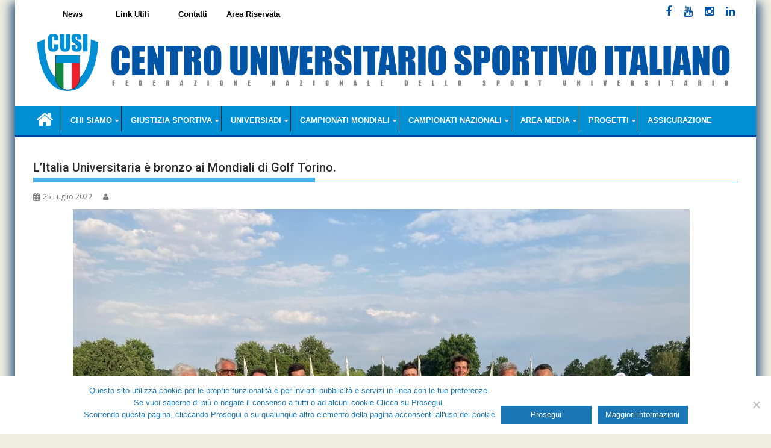

--- FILE ---
content_type: text/html; charset=UTF-8
request_url: https://www.cusi.it/litalia-universitaria-e-bronzo-ai-mondiali-di-golf-torino/
body_size: 15319
content:
<!DOCTYPE html><html lang="it-IT">
<meta charset="UTF-8">
<meta name="viewport" content="width=device-width, initial-scale=1">
<link rel="profile" href="https://gmpg.org/xfn/11">
<link rel="pingback" href="https://www.cusi.it/xmlrpc.php">
<title>L’Italia Universitaria è bronzo ai Mondiali di Golf Torino. &#8211; FederCUSI</title>
<meta name='robots' content='max-image-preview:large' />
<style>img:is([sizes="auto" i], [sizes^="auto," i]) { contain-intrinsic-size: 3000px 1500px }</style>
<link rel='dns-prefetch' href='//fonts.googleapis.com' />
<link rel="alternate" type="application/rss+xml" title="FederCUSI &raquo; Feed" href="https://www.cusi.it/feed/" />
<link rel="alternate" type="application/rss+xml" title="FederCUSI &raquo; Feed dei commenti" href="https://www.cusi.it/comments/feed/" />
<!-- <link rel='stylesheet' id='wp-block-library-css' href='https://www.cusi.it/wp-includes/css/dist/block-library/style.min.css?ver=6.8.1' type='text/css' media='all' /> -->
<link rel="stylesheet" type="text/css" href="//www.cusi.it/wp-content/cache/wpfc-minified/ko09rh83/bns59.css" media="all"/>
<style id='classic-theme-styles-inline-css' type='text/css'>
/*! This file is auto-generated */
.wp-block-button__link{color:#fff;background-color:#32373c;border-radius:9999px;box-shadow:none;text-decoration:none;padding:calc(.667em + 2px) calc(1.333em + 2px);font-size:1.125em}.wp-block-file__button{background:#32373c;color:#fff;text-decoration:none}
</style>
<style id='global-styles-inline-css' type='text/css'>
:root{--wp--preset--aspect-ratio--square: 1;--wp--preset--aspect-ratio--4-3: 4/3;--wp--preset--aspect-ratio--3-4: 3/4;--wp--preset--aspect-ratio--3-2: 3/2;--wp--preset--aspect-ratio--2-3: 2/3;--wp--preset--aspect-ratio--16-9: 16/9;--wp--preset--aspect-ratio--9-16: 9/16;--wp--preset--color--black: #000000;--wp--preset--color--cyan-bluish-gray: #abb8c3;--wp--preset--color--white: #ffffff;--wp--preset--color--pale-pink: #f78da7;--wp--preset--color--vivid-red: #cf2e2e;--wp--preset--color--luminous-vivid-orange: #ff6900;--wp--preset--color--luminous-vivid-amber: #fcb900;--wp--preset--color--light-green-cyan: #7bdcb5;--wp--preset--color--vivid-green-cyan: #00d084;--wp--preset--color--pale-cyan-blue: #8ed1fc;--wp--preset--color--vivid-cyan-blue: #0693e3;--wp--preset--color--vivid-purple: #9b51e0;--wp--preset--gradient--vivid-cyan-blue-to-vivid-purple: linear-gradient(135deg,rgba(6,147,227,1) 0%,rgb(155,81,224) 100%);--wp--preset--gradient--light-green-cyan-to-vivid-green-cyan: linear-gradient(135deg,rgb(122,220,180) 0%,rgb(0,208,130) 100%);--wp--preset--gradient--luminous-vivid-amber-to-luminous-vivid-orange: linear-gradient(135deg,rgba(252,185,0,1) 0%,rgba(255,105,0,1) 100%);--wp--preset--gradient--luminous-vivid-orange-to-vivid-red: linear-gradient(135deg,rgba(255,105,0,1) 0%,rgb(207,46,46) 100%);--wp--preset--gradient--very-light-gray-to-cyan-bluish-gray: linear-gradient(135deg,rgb(238,238,238) 0%,rgb(169,184,195) 100%);--wp--preset--gradient--cool-to-warm-spectrum: linear-gradient(135deg,rgb(74,234,220) 0%,rgb(151,120,209) 20%,rgb(207,42,186) 40%,rgb(238,44,130) 60%,rgb(251,105,98) 80%,rgb(254,248,76) 100%);--wp--preset--gradient--blush-light-purple: linear-gradient(135deg,rgb(255,206,236) 0%,rgb(152,150,240) 100%);--wp--preset--gradient--blush-bordeaux: linear-gradient(135deg,rgb(254,205,165) 0%,rgb(254,45,45) 50%,rgb(107,0,62) 100%);--wp--preset--gradient--luminous-dusk: linear-gradient(135deg,rgb(255,203,112) 0%,rgb(199,81,192) 50%,rgb(65,88,208) 100%);--wp--preset--gradient--pale-ocean: linear-gradient(135deg,rgb(255,245,203) 0%,rgb(182,227,212) 50%,rgb(51,167,181) 100%);--wp--preset--gradient--electric-grass: linear-gradient(135deg,rgb(202,248,128) 0%,rgb(113,206,126) 100%);--wp--preset--gradient--midnight: linear-gradient(135deg,rgb(2,3,129) 0%,rgb(40,116,252) 100%);--wp--preset--font-size--small: 13px;--wp--preset--font-size--medium: 20px;--wp--preset--font-size--large: 36px;--wp--preset--font-size--x-large: 42px;--wp--preset--spacing--20: 0.44rem;--wp--preset--spacing--30: 0.67rem;--wp--preset--spacing--40: 1rem;--wp--preset--spacing--50: 1.5rem;--wp--preset--spacing--60: 2.25rem;--wp--preset--spacing--70: 3.38rem;--wp--preset--spacing--80: 5.06rem;--wp--preset--shadow--natural: 6px 6px 9px rgba(0, 0, 0, 0.2);--wp--preset--shadow--deep: 12px 12px 50px rgba(0, 0, 0, 0.4);--wp--preset--shadow--sharp: 6px 6px 0px rgba(0, 0, 0, 0.2);--wp--preset--shadow--outlined: 6px 6px 0px -3px rgba(255, 255, 255, 1), 6px 6px rgba(0, 0, 0, 1);--wp--preset--shadow--crisp: 6px 6px 0px rgba(0, 0, 0, 1);}:where(.is-layout-flex){gap: 0.5em;}:where(.is-layout-grid){gap: 0.5em;}body .is-layout-flex{display: flex;}.is-layout-flex{flex-wrap: wrap;align-items: center;}.is-layout-flex > :is(*, div){margin: 0;}body .is-layout-grid{display: grid;}.is-layout-grid > :is(*, div){margin: 0;}:where(.wp-block-columns.is-layout-flex){gap: 2em;}:where(.wp-block-columns.is-layout-grid){gap: 2em;}:where(.wp-block-post-template.is-layout-flex){gap: 1.25em;}:where(.wp-block-post-template.is-layout-grid){gap: 1.25em;}.has-black-color{color: var(--wp--preset--color--black) !important;}.has-cyan-bluish-gray-color{color: var(--wp--preset--color--cyan-bluish-gray) !important;}.has-white-color{color: var(--wp--preset--color--white) !important;}.has-pale-pink-color{color: var(--wp--preset--color--pale-pink) !important;}.has-vivid-red-color{color: var(--wp--preset--color--vivid-red) !important;}.has-luminous-vivid-orange-color{color: var(--wp--preset--color--luminous-vivid-orange) !important;}.has-luminous-vivid-amber-color{color: var(--wp--preset--color--luminous-vivid-amber) !important;}.has-light-green-cyan-color{color: var(--wp--preset--color--light-green-cyan) !important;}.has-vivid-green-cyan-color{color: var(--wp--preset--color--vivid-green-cyan) !important;}.has-pale-cyan-blue-color{color: var(--wp--preset--color--pale-cyan-blue) !important;}.has-vivid-cyan-blue-color{color: var(--wp--preset--color--vivid-cyan-blue) !important;}.has-vivid-purple-color{color: var(--wp--preset--color--vivid-purple) !important;}.has-black-background-color{background-color: var(--wp--preset--color--black) !important;}.has-cyan-bluish-gray-background-color{background-color: var(--wp--preset--color--cyan-bluish-gray) !important;}.has-white-background-color{background-color: var(--wp--preset--color--white) !important;}.has-pale-pink-background-color{background-color: var(--wp--preset--color--pale-pink) !important;}.has-vivid-red-background-color{background-color: var(--wp--preset--color--vivid-red) !important;}.has-luminous-vivid-orange-background-color{background-color: var(--wp--preset--color--luminous-vivid-orange) !important;}.has-luminous-vivid-amber-background-color{background-color: var(--wp--preset--color--luminous-vivid-amber) !important;}.has-light-green-cyan-background-color{background-color: var(--wp--preset--color--light-green-cyan) !important;}.has-vivid-green-cyan-background-color{background-color: var(--wp--preset--color--vivid-green-cyan) !important;}.has-pale-cyan-blue-background-color{background-color: var(--wp--preset--color--pale-cyan-blue) !important;}.has-vivid-cyan-blue-background-color{background-color: var(--wp--preset--color--vivid-cyan-blue) !important;}.has-vivid-purple-background-color{background-color: var(--wp--preset--color--vivid-purple) !important;}.has-black-border-color{border-color: var(--wp--preset--color--black) !important;}.has-cyan-bluish-gray-border-color{border-color: var(--wp--preset--color--cyan-bluish-gray) !important;}.has-white-border-color{border-color: var(--wp--preset--color--white) !important;}.has-pale-pink-border-color{border-color: var(--wp--preset--color--pale-pink) !important;}.has-vivid-red-border-color{border-color: var(--wp--preset--color--vivid-red) !important;}.has-luminous-vivid-orange-border-color{border-color: var(--wp--preset--color--luminous-vivid-orange) !important;}.has-luminous-vivid-amber-border-color{border-color: var(--wp--preset--color--luminous-vivid-amber) !important;}.has-light-green-cyan-border-color{border-color: var(--wp--preset--color--light-green-cyan) !important;}.has-vivid-green-cyan-border-color{border-color: var(--wp--preset--color--vivid-green-cyan) !important;}.has-pale-cyan-blue-border-color{border-color: var(--wp--preset--color--pale-cyan-blue) !important;}.has-vivid-cyan-blue-border-color{border-color: var(--wp--preset--color--vivid-cyan-blue) !important;}.has-vivid-purple-border-color{border-color: var(--wp--preset--color--vivid-purple) !important;}.has-vivid-cyan-blue-to-vivid-purple-gradient-background{background: var(--wp--preset--gradient--vivid-cyan-blue-to-vivid-purple) !important;}.has-light-green-cyan-to-vivid-green-cyan-gradient-background{background: var(--wp--preset--gradient--light-green-cyan-to-vivid-green-cyan) !important;}.has-luminous-vivid-amber-to-luminous-vivid-orange-gradient-background{background: var(--wp--preset--gradient--luminous-vivid-amber-to-luminous-vivid-orange) !important;}.has-luminous-vivid-orange-to-vivid-red-gradient-background{background: var(--wp--preset--gradient--luminous-vivid-orange-to-vivid-red) !important;}.has-very-light-gray-to-cyan-bluish-gray-gradient-background{background: var(--wp--preset--gradient--very-light-gray-to-cyan-bluish-gray) !important;}.has-cool-to-warm-spectrum-gradient-background{background: var(--wp--preset--gradient--cool-to-warm-spectrum) !important;}.has-blush-light-purple-gradient-background{background: var(--wp--preset--gradient--blush-light-purple) !important;}.has-blush-bordeaux-gradient-background{background: var(--wp--preset--gradient--blush-bordeaux) !important;}.has-luminous-dusk-gradient-background{background: var(--wp--preset--gradient--luminous-dusk) !important;}.has-pale-ocean-gradient-background{background: var(--wp--preset--gradient--pale-ocean) !important;}.has-electric-grass-gradient-background{background: var(--wp--preset--gradient--electric-grass) !important;}.has-midnight-gradient-background{background: var(--wp--preset--gradient--midnight) !important;}.has-small-font-size{font-size: var(--wp--preset--font-size--small) !important;}.has-medium-font-size{font-size: var(--wp--preset--font-size--medium) !important;}.has-large-font-size{font-size: var(--wp--preset--font-size--large) !important;}.has-x-large-font-size{font-size: var(--wp--preset--font-size--x-large) !important;}
:where(.wp-block-post-template.is-layout-flex){gap: 1.25em;}:where(.wp-block-post-template.is-layout-grid){gap: 1.25em;}
:where(.wp-block-columns.is-layout-flex){gap: 2em;}:where(.wp-block-columns.is-layout-grid){gap: 2em;}
:root :where(.wp-block-pullquote){font-size: 1.5em;line-height: 1.6;}
</style>
<!-- <link rel='stylesheet' id='cookie-notice-front-css' href='https://www.cusi.it/wp-content/plugins/cookie-notice/css/front.min.css?ver=2.5.6' type='text/css' media='all' /> -->
<!-- <link rel='stylesheet' id='cws-google-picasa-pro-css' href='https://www.cusi.it/wp-content/plugins/cws_google_picasa_pro/public/css/cws-google-picasa-pro-public.css?ver=3.1.5' type='text/css' media='all' /> -->
<!-- <link rel='stylesheet' id='lightbox-css' href='https://www.cusi.it/wp-content/plugins/cws_google_picasa_pro/public/css/lightbox/lightbox.css?ver=3.1.5' type='text/css' media='all' /> -->
<!-- <link rel='stylesheet' id='slick-css' href='https://www.cusi.it/wp-content/plugins/widget-post-slider/assets/css/slick.css?ver=all' type='text/css' media='all' /> -->
<!-- <link rel='stylesheet' id='font-awesome-css-css' href='https://www.cusi.it/wp-content/plugins/widget-post-slider/assets/css/font-awesome.min.css?ver=all' type='text/css' media='all' /> -->
<!-- <link rel='stylesheet' id='widget-post-slider-style-css' href='https://www.cusi.it/wp-content/plugins/widget-post-slider/assets/css/style.css?ver=all' type='text/css' media='all' /> -->
<!-- <link rel='stylesheet' id='wpemfb-lightbox-css' href='https://www.cusi.it/wp-content/plugins/wp-embed-facebook/templates/lightbox/css/lightbox.css?ver=3.1.2' type='text/css' media='all' /> -->
<!-- <link rel='stylesheet' id='jquery-bxslider-css' href='https://www.cusi.it/wp-content/themes/supermag/assets/library/bxslider/css/jquery.bxslider.min.css?ver=4.2.5' type='text/css' media='all' /> -->
<link rel="stylesheet" type="text/css" href="//www.cusi.it/wp-content/cache/wpfc-minified/epzs5t04/bns5u.css" media="all"/>
<link rel='stylesheet' id='supermag-googleapis-css' href='//fonts.googleapis.com/css?family=Open+Sans%3A600%2C400%7CRoboto%3A300italic%2C400%2C500%2C700&#038;ver=1.0.1' type='text/css' media='all' />
<!-- <link rel='stylesheet' id='font-awesome-css' href='https://www.cusi.it/wp-content/themes/supermag/assets/library/Font-Awesome/css/font-awesome.min.css?ver=4.5.0' type='text/css' media='all' /> -->
<!-- <link rel='stylesheet' id='supermag-style-css' href='https://www.cusi.it/wp-content/themes/supermag/style.css?ver=1.4.9' type='text/css' media='all' /> -->
<link rel="stylesheet" type="text/css" href="//www.cusi.it/wp-content/cache/wpfc-minified/didy7462/bns59.css" media="all"/>
<style id='supermag-style-inline-css' type='text/css'>
mark,
.comment-form .form-submit input,
.read-more,
.bn-title,
.home-icon.front_page_on,
.header-wrapper .menu li:hover > a,
.header-wrapper .menu > li.current-menu-item a,
.header-wrapper .menu > li.current-menu-parent a,
.header-wrapper .menu > li.current_page_parent a,
.header-wrapper .menu > li.current_page_ancestor a,
.header-wrapper .menu > li.current-menu-item > a:before,
.header-wrapper .menu > li.current-menu-parent > a:before,
.header-wrapper .menu > li.current_page_parent > a:before,
.header-wrapper .menu > li.current_page_ancestor > a:before,
.header-wrapper .main-navigation ul ul.sub-menu li:hover > a,
.header-wrapper .main-navigation ul ul.children li:hover > a,
.slider-section .cat-links a,
.featured-desc .below-entry-meta .cat-links a,
#calendar_wrap #wp-calendar #today,
#calendar_wrap #wp-calendar #today a,
.wpcf7-form input.wpcf7-submit:hover,
.breadcrumb{
background: #4db2ec;
}
a:hover,
.screen-reader-text:focus,
.bn-content a:hover,
.socials a:hover,
.site-title a,
.search-block input#menu-search,
.widget_search input#s,
.search-block #searchsubmit,
.widget_search #searchsubmit,
.footer-sidebar .featured-desc .above-entry-meta a:hover,
.slider-section .slide-title:hover,
.besides-slider .post-title a:hover,
.slider-feature-wrap a:hover,
.slider-section .bx-controls-direction a,
.besides-slider .beside-post:hover .beside-caption,
.besides-slider .beside-post:hover .beside-caption a:hover,
.featured-desc .above-entry-meta span:hover,
.posted-on a:hover,
.cat-links a:hover,
.comments-link a:hover,
.edit-link a:hover,
.tags-links a:hover,
.byline a:hover,
.nav-links a:hover,
#supermag-breadcrumbs a:hover,
.wpcf7-form input.wpcf7-submit,
.woocommerce nav.woocommerce-pagination ul li a:focus, 
.woocommerce nav.woocommerce-pagination ul li a:hover, 
.woocommerce nav.woocommerce-pagination ul li span.current{
color: #4db2ec;
}
.search-block input#menu-search,
.widget_search input#s,
.tagcloud a{
border: 1px solid #4db2ec;
}
.footer-wrapper .border,
.nav-links .nav-previous a:hover,
.nav-links .nav-next a:hover{
border-top: 1px solid #4db2ec;
}
.besides-slider .beside-post{
border-bottom: 3px solid #4db2ec;
}
.widget-title,
.footer-wrapper,
.page-header .page-title,
.single .entry-header .entry-title,
.page .entry-header .entry-title{
border-bottom: 1px solid #4db2ec;
}
.widget-title:before,
.page-header .page-title:before,
.single .entry-header .entry-title:before,
.page .entry-header .entry-title:before {
border-bottom: 7px solid #4db2ec;
}
.wpcf7-form input.wpcf7-submit,
article.post.sticky{
border: 2px solid #4db2ec;
}
.breadcrumb::after {
border-left: 5px solid #4db2ec;
}
.header-wrapper #site-navigation{
border-bottom: 5px solid #4db2ec;
}
@media screen and (max-width:992px){
.slicknav_btn.slicknav_open{
border: 1px solid #4db2ec;
}
.header-wrapper .main-navigation ul ul.sub-menu li:hover > a,
.header-wrapper .main-navigation ul ul.children li:hover > a
{
background: #2d2d2d;
}
.slicknav_btn.slicknav_open:before{
background: { #4db2ec };
box-shadow: 0 6px 0 0 #4db2ec, 0 12px 0 0 #4db2ec;
}
.slicknav_nav li:hover > a,
.slicknav_nav li.current-menu-ancestor a,
.slicknav_nav li.current-menu-item  > a,
.slicknav_nav li.current_page_item a,
.slicknav_nav li.current_page_item .slicknav_item span,
.slicknav_nav li .slicknav_item:hover a{
color: #4db2ec;
}
}
.cat-links .at-cat-item-1{
background: #4db2ec!important;
color : #fff!important;
}
.cat-links .at-cat-item-1:hover{
background: #2d2d2d!important;
color : #fff!important;
}
.cat-links .at-cat-item-4{
background: #4db2ec!important;
color : #fff!important;
}
.cat-links .at-cat-item-4:hover{
background: #2d2d2d!important;
color : #fff!important;
}
.cat-links .at-cat-item-5{
background: #4db2ec!important;
color : #fff!important;
}
.cat-links .at-cat-item-5:hover{
background: #2d2d2d!important;
color : #fff!important;
}
.cat-links .at-cat-item-6{
background: #4db2ec!important;
color : #fff!important;
}
.cat-links .at-cat-item-6:hover{
background: #2d2d2d!important;
color : #fff!important;
}
.cat-links .at-cat-item-7{
background: #4db2ec!important;
color : #fff!important;
}
.cat-links .at-cat-item-7:hover{
background: #2d2d2d!important;
color : #fff!important;
}
.cat-links .at-cat-item-8{
background: #4db2ec!important;
color : #fff!important;
}
.cat-links .at-cat-item-8:hover{
background: #2d2d2d!important;
color : #fff!important;
}
.cat-links .at-cat-item-9{
background: #4db2ec!important;
color : #fff!important;
}
.cat-links .at-cat-item-9:hover{
background: #2d2d2d!important;
color : #fff!important;
}
.cat-links .at-cat-item-10{
background: #4db2ec!important;
color : #fff!important;
}
.cat-links .at-cat-item-10:hover{
background: #2d2d2d!important;
color : #fff!important;
}
.cat-links .at-cat-item-11{
background: #4db2ec!important;
color : #fff!important;
}
.cat-links .at-cat-item-11:hover{
background: #2d2d2d!important;
color : #fff!important;
}
.cat-links .at-cat-item-12{
background: #4db2ec!important;
color : #fff!important;
}
.cat-links .at-cat-item-12:hover{
background: #2d2d2d!important;
color : #fff!important;
}
.cat-links .at-cat-item-13{
background: #4db2ec!important;
color : #fff!important;
}
.cat-links .at-cat-item-13:hover{
background: #2d2d2d!important;
color : #fff!important;
}
.cat-links .at-cat-item-14{
background: #4db2ec!important;
color : #fff!important;
}
.cat-links .at-cat-item-14:hover{
background: #2d2d2d!important;
color : #fff!important;
}
.cat-links .at-cat-item-15{
background: #4db2ec!important;
color : #fff!important;
}
.cat-links .at-cat-item-15:hover{
background: #2d2d2d!important;
color : #fff!important;
}
.cat-links .at-cat-item-16{
background: #4db2ec!important;
color : #fff!important;
}
.cat-links .at-cat-item-16:hover{
background: #2d2d2d!important;
color : #fff!important;
}
.cat-links .at-cat-item-17{
background: #4db2ec!important;
color : #fff!important;
}
.cat-links .at-cat-item-17:hover{
background: #2d2d2d!important;
color : #fff!important;
}
.cat-links .at-cat-item-233{
background: #4db2ec!important;
color : #fff!important;
}
.cat-links .at-cat-item-233:hover{
background: #2d2d2d!important;
color : #fff!important;
}
.cat-links .at-cat-item-329{
background: #4db2ec!important;
color : #fff!important;
}
.cat-links .at-cat-item-329:hover{
background: #2d2d2d!important;
color : #fff!important;
}
.cat-links .at-cat-item-349{
background: #4db2ec!important;
color : #fff!important;
}
.cat-links .at-cat-item-349:hover{
background: #2d2d2d!important;
color : #fff!important;
}
.cat-links .at-cat-item-442{
background: #4db2ec!important;
color : #fff!important;
}
.cat-links .at-cat-item-442:hover{
background: #2d2d2d!important;
color : #fff!important;
}
.cat-links .at-cat-item-468{
background: #4db2ec!important;
color : #fff!important;
}
.cat-links .at-cat-item-468:hover{
background: #2d2d2d!important;
color : #fff!important;
}
.cat-links .at-cat-item-537{
background: #4db2ec!important;
color : #fff!important;
}
.cat-links .at-cat-item-537:hover{
background: #2d2d2d!important;
color : #fff!important;
}
.cat-links .at-cat-item-576{
background: #4db2ec!important;
color : #fff!important;
}
.cat-links .at-cat-item-576:hover{
background: #2d2d2d!important;
color : #fff!important;
}
.cat-links .at-cat-item-611{
background: #4db2ec!important;
color : #fff!important;
}
.cat-links .at-cat-item-611:hover{
background: #2d2d2d!important;
color : #fff!important;
}
</style>
<!-- <link rel='stylesheet' id='dflip-style-css' href='https://www.cusi.it/wp-content/plugins/3d-flipbook-dflip-lite/assets/css/dflip.min.css?ver=2.3.67' type='text/css' media='all' /> -->
<link rel="stylesheet" type="text/css" href="//www.cusi.it/wp-content/cache/wpfc-minified/147c79dx/bns59.css" media="all"/>
<script type="0a7e28dbf5f1f4d91f79cc80-text/javascript" id="cookie-notice-front-js-before">
/* <![CDATA[ */
var cnArgs = {"ajaxUrl":"https:\/\/www.cusi.it\/wp-admin\/admin-ajax.php","nonce":"51f9b399d5","hideEffect":"fade","position":"bottom","onScroll":false,"onScrollOffset":100,"onClick":false,"cookieName":"cookie_notice_accepted","cookieTime":2592000,"cookieTimeRejected":2592000,"globalCookie":false,"redirection":false,"cache":false,"revokeCookies":false,"revokeCookiesOpt":"automatic"};
/* ]]> */
</script>
<script type="0a7e28dbf5f1f4d91f79cc80-text/javascript" src="https://www.cusi.it/wp-content/plugins/cookie-notice/js/front.min.js?ver=2.5.6" id="cookie-notice-front-js"></script>
<script type="0a7e28dbf5f1f4d91f79cc80-text/javascript" src="https://www.cusi.it/wp-includes/js/jquery/jquery.min.js?ver=3.7.1" id="jquery-core-js"></script>
<script type="0a7e28dbf5f1f4d91f79cc80-text/javascript" src="https://www.cusi.it/wp-includes/js/jquery/jquery-migrate.min.js?ver=3.4.1" id="jquery-migrate-js"></script>
<script type="0a7e28dbf5f1f4d91f79cc80-text/javascript" src="https://www.cusi.it/wp-content/plugins/cws_google_picasa_pro/public/js/cws-google-picasa-pro-public.js?ver=3.1.5" id="cws-google-picasa-pro-js"></script>
<script type="0a7e28dbf5f1f4d91f79cc80-text/javascript" src="https://www.cusi.it/wp-content/plugins/wp-embed-facebook/templates/lightbox/js/lightbox.min.js?ver=3.1.2" id="wpemfb-lightbox-js"></script>
<script type="0a7e28dbf5f1f4d91f79cc80-text/javascript" id="wpemfb-fbjs-js-extra">
/* <![CDATA[ */
var WEF = {"local":"it_IT","version":"v3.1","fb_id":"237791233639154","comments_nonce":"dd96f29593"};
/* ]]> */
</script>
<script type="0a7e28dbf5f1f4d91f79cc80-text/javascript" src="https://www.cusi.it/wp-content/plugins/wp-embed-facebook/inc/js/fb.min.js?ver=3.1.2" id="wpemfb-fbjs-js"></script>
<!--[if lt IE 9]>
<script type="text/javascript" src="https://www.cusi.it/wp-content/themes/supermag/assets/library/html5shiv/html5shiv.min.js?ver=3.7.3" id="html5-js"></script>
<![endif]-->
<!--[if lt IE 9]>
<script type="text/javascript" src="https://www.cusi.it/wp-content/themes/supermag/assets/library/respond/respond.min.js?ver=1.1.2" id="respond-js"></script>
<![endif]-->
<link rel="https://api.w.org/" href="https://www.cusi.it/wp-json/" /><link rel="alternate" title="JSON" type="application/json" href="https://www.cusi.it/wp-json/wp/v2/posts/8332" /><link rel="EditURI" type="application/rsd+xml" title="RSD" href="https://www.cusi.it/xmlrpc.php?rsd" />
<meta name="generator" content="WordPress 6.8.1" />
<link rel="canonical" href="https://www.cusi.it/litalia-universitaria-e-bronzo-ai-mondiali-di-golf-torino/" />
<link rel='shortlink' href='https://www.cusi.it/?p=8332' />
<link rel="alternate" title="oEmbed (JSON)" type="application/json+oembed" href="https://www.cusi.it/wp-json/oembed/1.0/embed?url=https%3A%2F%2Fwww.cusi.it%2Flitalia-universitaria-e-bronzo-ai-mondiali-di-golf-torino%2F" />
<link rel="alternate" title="oEmbed (XML)" type="text/xml+oembed" href="https://www.cusi.it/wp-json/oembed/1.0/embed?url=https%3A%2F%2Fwww.cusi.it%2Flitalia-universitaria-e-bronzo-ai-mondiali-di-golf-torino%2F&#038;format=xml" />
<meta name="generator" content="Powered by WPBakery Page Builder - drag and drop page builder for WordPress."/>
<style type="text/css" id="custom-background-css">
body.custom-background { background-image: url("https://test18.proxima5.com/wp-content/uploads/2017/01/sfondo.jpg"); background-position: left top; background-size: cover; background-repeat: no-repeat; background-attachment: fixed; }
</style>
<link rel="icon" href="https://www.cusi.it/wp-content/uploads/2020/07/cropped-marchio-CUSI-512x512-1-32x32.png" sizes="32x32" />
<link rel="icon" href="https://www.cusi.it/wp-content/uploads/2020/07/cropped-marchio-CUSI-512x512-1-192x192.png" sizes="192x192" />
<link rel="apple-touch-icon" href="https://www.cusi.it/wp-content/uploads/2020/07/cropped-marchio-CUSI-512x512-1-180x180.png" />
<meta name="msapplication-TileImage" content="https://www.cusi.it/wp-content/uploads/2020/07/cropped-marchio-CUSI-512x512-1-270x270.png" />
<style type="text/css" id="wp-custom-css">
/*
Puoi aggiungere qui il tuo codice CSS.
Per maggiori informazioni consulta la documentazione (fai clic sull'icona superiore con il punto interrogativo).
*/
.main-navigation a
{
font-family: Arial,sans-serif !important;
font-weight: bold !important;
font-size: 13px !important;
}
.top-header-section {
background: #FFFFFF none repeat scroll 0 0;
color: #000000;
}
#masthead > div.top-header-section.clearfix > div > div.header-latest-posts.float-left.bn-title {
background-color: #FFFFFF;
color: #000000;
}
#site-navigation {
background: #008fd3 none repeat scroll 0 0 !important;
box-shadow: none !important;
margin: 0 auto;
min-height: 52px;
position: relative;
border-bottom: 4px solid #004297 !important;
}
.header-wrapper .main-navigation ul ul.sub-menu li > a, .header-wrapper .main-navigation ul ul.children li > a {
background: #77bae5 !important;
border: 4px solid #004297;
}
.footer-wrapper,
.footer-copyright {
background-color: #004297 !important;
border-top: none !important;
}
.site-info {
display: none;
}
#comments {
display: none;
}
div.home-icon.front_page_on {
background-color: #004297;
}
.site-branding {
background-image: url(https://www.cusi.it/wp-content/uploads/2017/01/fondo_top.png);
background-repeat: no-repeat;
background-size: 100% auto;
height: 130px;
margin-bottom: 10px;
background-position: center center;
}
h1.entry-title {
display: block;
}
#post-2 > header > h1 {
display: none;
}
div.widget-post-slider a img.wps-image.wp-post-image {
width: 100% important;
height: auto important;
}
span.cat-links {
display: none;
}
.above-entry-meta {
display: none !important;
}
#page {
box-shadow: 0 9px 0px 0px white, 0 -9px 0px 0px white, 12px 0 15px -4px rgba(31, 73, 125, 0.8), -12px 0 15px -4px rgba(31, 73, 125, 0.8);;
}
.footer-copyright,.footer-wrapper {
background-color: #FFFFFF !important;
color: #000000 !important;
}
.footer-wrapper {
border-top: 5px solid #01439A !important;
}
.footer-copyright > p {
color: #000000 !important;
}
@media screen and (max-width: 993px) {
#content > div.menu-menutop-container {
display: none;
}
#articolotop1 img,
#articolotop2 img,
#articolotop3 img,
#articolotop4 img,
#articolotop5 img,
#articolotop6 img{
width: 100%;
height: auto;
}
}
@media screen and (min-width: 993px) {
#content > div.menu-menutop-container {
position: absolute;
top: 10px;
}
#menu-menutop {
float: right;
}
#menu-menutop li {
background-color: #008FD3;
width: 130px;
float: left;
list-style: none;
margin-right: -30px;
text-align: center;
}
#menu-menutop li a:link,
#menu-menutop li a:visited {
color: #FFFFFF;
font-weight: bold;
font-size: 13px;
font-family: Arial,sans-serif;
}
#articolotop1,#articolotop6 {
height: 380px;
}
#articolotop1 img,#articolotop6 img {
width: 100%;
height: 370px 
}
#articolotop2,#articolotop7 {
height: 180px;
overflow: hidden;
}
#articolotop2 img,#articolotop7 img {
width: 100%;
height: auto;
}
#articolotop7,#articolotop9 {
margin-top: 70px
}
#articolotop3,#articolotop8 {
height: 180px;
overflow: hidden;
margin-top: -20px
}
#articolotop3 img,#articolotop8 img {
width: 100%;
height: auto;
}
#articolotop4 {
height: 180px;
overflow: hidden;
}
#articolotop4 img {
width: 100%;
height: 180px;
}
#articolotop5 {
height: 180px;
overflow: hidden;
margin-top: -20px;
}
#articolotop5 img {
width: 100%;
height: 180px;
}
#adnews2,#adnews4,#adnews5 {
margin-top: -60px;
}
}
.tabellaorganigramma {
max-width: 600px !important;
border: 1px solid #DEDEDE;
}
.tabellaorganigramma tr td {
border: none;
}
/*cancella da menu desktop */
@media screen and (min-width: 993px) {
#menu-item-946, #menu-item-947, #menu-item-948,#menu-item-949,
#menu-item-4002 
{display: none; }
}
@media screen and (min-width: 993px) {
#menu-menutop li {
background-color: #FFFFFF;
}
#menu-menutop li a:link, #menu-menutop li a:visited {
color: #000000;
}
#homenewssport > ul > li > div > a > h4
{
display: block;
position: relative;
top: 5px;
}
article.post .post-thumb {
max-width: 40%;
}
}
.socials a {
color: #0054A6;
}
.bottonecookie {
color: #FFFFFF;
background-color: #1c77b7;
min-width: 150px;
height: 30px;
padding-top: 5px;
}
</style>
<noscript><style> .wpb_animate_when_almost_visible { opacity: 1; }</style></noscript>	<head>
</head>
<body class="wp-singular post-template-default single single-post postid-8332 single-format-standard custom-background wp-theme-supermag cookies-not-set boxed-layout single-large-image left-logo-right-ads no-sidebar group-blog wpb-js-composer js-comp-ver-6.13.0 vc_responsive">
<div id="page" class="hfeed site">
<a class="skip-link screen-reader-text" href="#content" title="link">Skip to content</a>
<header id="masthead" class="site-header" role="banner">
<div class="top-header-section clearfix">
<div class="wrapper">
<div class="right-header float-right">
<div class="socials">
<a href="https://it-it.facebook.com/CUSI-Centro-Universitario-Sportivo-Italiano-1412880432324028/" class="facebook" data-title="Facebook" target="_blank">
<span class="font-icon-social-facebook"><i class="fa fa-facebook"></i></span>
</a>
<a href="https://www.youtube.com/channel/UC6N8i9Fy-tljO99F_1SlPug" class="youtube" data-title="Youtube" target="_blank">
<span class="font-icon-social-youtube"><i class="fa fa-youtube"></i></span>
</a>
<a href="https://www.instagram.com/federcusi/" class="instagram" data-title="Instagram" target="_blank">
<span class="font-icon-social-instagram"><i class="fa fa-instagram"></i></span>
</a>
<a href="https://www.linkedin.com/company/cusisportuniversitario/" class="google-plus" data-title="Google Plus" target="_blank">
<span class="font-icon-social-google-plus"><i class="fa fa-linkedin"></i></span>
</a>
</div>
</div>
</div>
</div><!-- .top-header-section -->
<div class="header-wrapper clearfix">
<div class="header-container">
<div class="wrapper">
<div class="site-branding clearfix">
<div class="site-logo float-left">
</div><!--site-logo-->
<div class="clearfix"></div>
</div>
</div>
<nav id="site-navigation" class="main-navigation  clearfix" role="navigation">
<div class="header-main-menu wrapper clearfix">
<div class="home-icon">
<a href="https://www.cusi.it/" title="FederCUSI"><i class="fa fa-home"></i></a>
</div>
<div class="acmethemes-nav"><ul id="menu-menuprincipale" class="menu"><li id="menu-item-658" class="menu-item menu-item-type-post_type menu-item-object-page menu-item-has-children menu-item-658"><a href="https://www.cusi.it/chi-siamo/">CHI SIAMO</a>
<ul class="sub-menu">
<li id="menu-item-670" class="menu-item menu-item-type-post_type menu-item-object-page menu-item-670"><a href="https://www.cusi.it/chi-siamo/statuti-e-regolamenti/">STATUTI E REGOLAMENTI</a></li>
<li id="menu-item-669" class="menu-item menu-item-type-post_type menu-item-object-page menu-item-669"><a href="https://www.cusi.it/chi-siamo/organigramma/">ORGANIGRAMMA</a></li>
<li id="menu-item-668" class="menu-item menu-item-type-post_type menu-item-object-page menu-item-668"><a href="https://www.cusi.it/chi-siamo/bilancio-sociale/">BILANCIO SOCIALE</a></li>
<li id="menu-item-667" class="menu-item menu-item-type-post_type menu-item-object-page menu-item-667"><a href="https://www.cusi.it/chi-siamo/storia/">STORIA</a></li>
<li id="menu-item-27" class="menu-item menu-item-type-post_type menu-item-object-page menu-item-27"><a href="https://www.cusi.it/i-cus/">I CUS</a></li>
<li id="menu-item-6668" class="menu-item menu-item-type-post_type menu-item-object-page menu-item-6668"><a href="https://www.cusi.it/chi-siamo/amministrazione-trasparente/">Amministr. Trasparente</a></li>
<li id="menu-item-10301" class="menu-item menu-item-type-post_type menu-item-object-page menu-item-10301"><a href="https://www.cusi.it/safeguarding/">Safeguarding</a></li>
<li id="menu-item-10352" class="menu-item menu-item-type-post_type menu-item-object-page menu-item-10352"><a href="https://www.cusi.it/riforma-dello-sport/">Riforma dello Sport</a></li>
</ul>
</li>
<li id="menu-item-3982" class="menu-item menu-item-type-post_type menu-item-object-page menu-item-has-children menu-item-3982"><a href="https://www.cusi.it/giustizia-sportiva/">Giustizia Sportiva</a>
<ul class="sub-menu">
<li id="menu-item-3983" class="menu-item menu-item-type-post_type menu-item-object-page menu-item-3983"><a href="https://www.cusi.it/organi-di-giustizia-sportiva-cusi/">Organi Giustizia Sportiva</a></li>
<li id="menu-item-3989" class="menu-item menu-item-type-post_type menu-item-object-page menu-item-3989"><a href="https://www.cusi.it/regolamento-giustizia-sportiva/">Regolamenti e Delibere</a></li>
<li id="menu-item-4046" class="menu-item menu-item-type-post_type menu-item-object-page menu-item-4046"><a href="https://www.cusi.it/sentenze/">Sentenze</a></li>
</ul>
</li>
<li id="menu-item-55" class="menu-item menu-item-type-post_type menu-item-object-page menu-item-has-children menu-item-55"><a href="https://www.cusi.it/universiadi/">UNIVERSIADI</a>
<ul class="sub-menu">
<li id="menu-item-13264" class="menu-item menu-item-type-post_type menu-item-object-post menu-item-13264"><a href="https://www.cusi.it/rhine-ruhr-2025-fisu-world-university-games-summer/">Rhine-Ruhr 2025</a></li>
<li id="menu-item-12509" class="menu-item menu-item-type-post_type menu-item-object-post menu-item-12509"><a href="https://www.cusi.it/torino-2025-2/">Torino 2025</a></li>
<li id="menu-item-9514" class="menu-item menu-item-type-post_type menu-item-object-post menu-item-9514"><a href="https://www.cusi.it/universiade-chengdu-2021/">Chengdu 2021</a></li>
<li id="menu-item-8675" class="menu-item menu-item-type-post_type menu-item-object-page menu-item-8675"><a href="https://www.cusi.it/lake-placid-2023/">Lake Placid 2023</a></li>
<li id="menu-item-6244" class="menu-item menu-item-type-post_type menu-item-object-page menu-item-6244"><a href="https://www.cusi.it/xxx-winter-universiade/">Lucerna 2021</a></li>
<li id="menu-item-683" class="menu-item menu-item-type-post_type menu-item-object-page menu-item-has-children menu-item-683"><a href="https://www.cusi.it/universiadi/napoli-2019/">NAPOLI 2019</a>
<ul class="sub-menu">
<li id="menu-item-5569" class="menu-item menu-item-type-post_type menu-item-object-post menu-item-5569"><a href="https://www.cusi.it/universiade-napoli-2019-medagliere/">Medagliere</a></li>
</ul>
</li>
<li id="menu-item-4285" class="menu-item menu-item-type-post_type menu-item-object-page menu-item-4285"><a href="https://www.cusi.it/krasnoyarsk-2019/">KRASNOYARSK 2019</a></li>
<li id="menu-item-684" class="menu-item menu-item-type-post_type menu-item-object-page menu-item-684"><a href="https://www.cusi.it/universiadi/taipei-2017/">TAIPEI 2017</a></li>
<li id="menu-item-2629" class="menu-item menu-item-type-post_type menu-item-object-page menu-item-2629"><a href="https://www.cusi.it/universiade-invernale-almaty-2017-risultati/">Almaty 2017</a></li>
<li id="menu-item-2615" class="menu-item menu-item-type-post_type menu-item-object-page menu-item-2615"><a href="https://www.cusi.it/gwangju-2015/">Gwangju 2015</a></li>
<li id="menu-item-2631" class="menu-item menu-item-type-post_type menu-item-object-page menu-item-2631"><a href="https://www.cusi.it/universiadi-invernali-spagna-slovacchia-2015/">Spagna-Slovacchia 2015</a></li>
<li id="menu-item-2628" class="menu-item menu-item-type-post_type menu-item-object-page menu-item-2628"><a href="https://www.cusi.it/universiade-estiva-kazan-2013-risultati/">Kazan 2013</a></li>
<li id="menu-item-2630" class="menu-item menu-item-type-post_type menu-item-object-page menu-item-2630"><a href="https://www.cusi.it/universiade-invernale-trentino-2013-risultati/">Trentino 2013</a></li>
</ul>
</li>
<li id="menu-item-54" class="menu-item menu-item-type-post_type menu-item-object-page menu-item-has-children menu-item-54"><a href="https://www.cusi.it/campionati-mondiali/">CAMPIONATI MONDIALI</a>
<ul class="sub-menu">
<li id="menu-item-11952" class="menu-item menu-item-type-post_type menu-item-object-post menu-item-11952"><a href="https://www.cusi.it/fisu-world-university-championship-2024-mondiali-universitari/">CMU &#038; WORLD CUP 2024</a></li>
<li id="menu-item-6716" class="menu-item menu-item-type-post_type menu-item-object-page menu-item-6716"><a href="https://www.cusi.it/campionati-mondiali/cmu-world-cup-2022/">CMU &#038; WORLD CUP 2022</a></li>
<li id="menu-item-6375" class="menu-item menu-item-type-post_type menu-item-object-page menu-item-6375"><a href="https://www.cusi.it/cmu-2020/">CMU 2020</a></li>
<li id="menu-item-688" class="menu-item menu-item-type-post_type menu-item-object-page menu-item-has-children menu-item-688"><a href="https://www.cusi.it/campionati-mondiali/cmu-2018/">CMU 2018</a>
<ul class="sub-menu">
<li id="menu-item-2699" class="menu-item menu-item-type-post_type menu-item-object-page menu-item-2699"><a href="https://www.cusi.it/medagliere/">Medagliere</a></li>
</ul>
</li>
<li id="menu-item-687" class="menu-item menu-item-type-post_type menu-item-object-page menu-item-687"><a href="https://www.cusi.it/campionati-mondiali/cmu-2016/">CMU 2016</a></li>
<li id="menu-item-2610" class="menu-item menu-item-type-post_type menu-item-object-page menu-item-2610"><a href="https://www.cusi.it/campionati-mondiali/cmu-2016-2/">CMU 2014</a></li>
</ul>
</li>
<li id="menu-item-52" class="menu-item menu-item-type-post_type menu-item-object-page menu-item-has-children menu-item-52"><a href="https://www.cusi.it/campionati-nazionali/">CAMPIONATI NAZIONALI</a>
<ul class="sub-menu">
<li id="menu-item-14241" class="menu-item menu-item-type-post_type menu-item-object-page menu-item-14241"><a href="https://www.cusi.it/cnu-2026/">CNU 2026</a></li>
<li id="menu-item-12619" class="menu-item menu-item-type-post_type menu-item-object-post menu-item-12619"><a href="https://www.cusi.it/cnu-2025-invernali-primaverili/">CNU 2025</a></li>
<li id="menu-item-10609" class="menu-item menu-item-type-post_type menu-item-object-post menu-item-10609"><a href="https://www.cusi.it/cnu-2024-invernali-primaverili/">CNU 2024</a></li>
<li id="menu-item-8813" class="menu-item menu-item-type-post_type menu-item-object-post menu-item-8813"><a href="https://www.cusi.it/cnu-2023-invernali-primaverili/">CNU 2023</a></li>
<li id="menu-item-6466" class="menu-item menu-item-type-post_type menu-item-object-post menu-item-6466"><a href="https://www.cusi.it/cnu-2022/">CNU 2022 Invernali/Primaverili</a></li>
<li id="menu-item-7066" class="menu-item menu-item-type-post_type menu-item-object-post menu-item-7066"><a href="https://www.cusi.it/cnu-primaverili-2021/">CNU Primaverili 2021</a></li>
<li id="menu-item-7063" class="menu-item menu-item-type-post_type menu-item-object-post menu-item-7063"><a href="https://www.cusi.it/cnu-invernali-2021-2/">CNU Invernali 2021</a></li>
<li id="menu-item-5852" class="menu-item menu-item-type-post_type menu-item-object-post menu-item-5852"><a href="https://www.cusi.it/cnu-primaverili-2020/">CNU Primaverili 2020</a></li>
<li id="menu-item-4716" class="menu-item menu-item-type-post_type menu-item-object-post menu-item-4716"><a href="https://www.cusi.it/cnu-2019-risultati/">CNU Primaverili 2019  Risultati e Medagliere</a></li>
<li id="menu-item-685" class="menu-item menu-item-type-post_type menu-item-object-page menu-item-685"><a href="https://www.cusi.it/campionati-nazionali/cnu-invernali/">CNU INVERNALI 2018</a></li>
<li id="menu-item-686" class="menu-item menu-item-type-post_type menu-item-object-page menu-item-686"><a href="https://www.cusi.it/campionati-nazionali/cnu-primaverili/">CNU PRIMAVERILI 2018</a></li>
<li id="menu-item-2605" class="menu-item menu-item-type-taxonomy menu-item-object-category menu-item-2605"><a href="https://www.cusi.it/category/cnu/">RISULTATI ANNI PRECEDENTI</a></li>
<li id="menu-item-7076" class="menu-item menu-item-type-post_type menu-item-object-post menu-item-7076"><a href="https://www.cusi.it/criterium/">Criterium 2021</a></li>
<li id="menu-item-8442" class="menu-item menu-item-type-post_type menu-item-object-post menu-item-8442"><a href="https://www.cusi.it/criterium-tiro-a-volo-2022/">Criterium 2022</a></li>
</ul>
</li>
<li id="menu-item-108" class="menu-item menu-item-type-post_type menu-item-object-page menu-item-has-children menu-item-108"><a href="https://www.cusi.it/area-media/">AREA MEDIA</a>
<ul class="sub-menu">
<li id="menu-item-7809" class="menu-item menu-item-type-post_type menu-item-object-page menu-item-7809"><a href="https://www.cusi.it/galleria-foto/">Photo Gallery</a></li>
<li id="menu-item-1612" class="menu-item menu-item-type-post_type menu-item-object-page menu-item-1612"><a href="https://www.cusi.it/video-gallery/">Video Gallery</a></li>
</ul>
</li>
<li id="menu-item-110" class="menu-item menu-item-type-post_type menu-item-object-page menu-item-has-children menu-item-110"><a href="https://www.cusi.it/progetti/">PROGETTI</a>
<ul class="sub-menu">
<li id="menu-item-12822" class="menu-item menu-item-type-post_type menu-item-object-post menu-item-12822"><a href="https://www.cusi.it/progetti-territoriali-federcusi/">Progetti Territoriali FederCUSI</a></li>
<li id="menu-item-12503" class="menu-item menu-item-type-post_type menu-item-object-page menu-item-12503"><a href="https://www.cusi.it/servizio-civile-2024-federcusi/">SERVIZIO CIVILE</a></li>
<li id="menu-item-2643" class="menu-item menu-item-type-post_type menu-item-object-page menu-item-2643"><a href="https://www.cusi.it/camminare-insieme/">Camminare Insieme</a></li>
<li id="menu-item-7218" class="menu-item menu-item-type-post_type menu-item-object-post menu-item-7218"><a href="https://www.cusi.it/cusi-sport-inclusivo/">Sport Inclusivo</a></li>
<li id="menu-item-7376" class="menu-item menu-item-type-post_type menu-item-object-post menu-item-7376"><a href="https://www.cusi.it/doppia-carriera-dual-career/">Dual Career</a></li>
<li id="menu-item-12859" class="menu-item menu-item-type-custom menu-item-object-custom menu-item-home menu-item-has-children menu-item-12859"><a href="https://www.cusi.it">Formazione</a>
<ul class="sub-menu">
<li id="menu-item-6631" class="menu-item menu-item-type-post_type menu-item-object-page menu-item-6631"><a href="https://www.cusi.it/progetti/cusi-next/">CUSI NEXT</a></li>
<li id="menu-item-12862" class="menu-item menu-item-type-post_type menu-item-object-page menu-item-12862"><a href="https://www.cusi.it/fisu-ambassador/">FISU Ambassador</a></li>
</ul>
</li>
</ul>
</li>
<li id="menu-item-946" class="menu-item menu-item-type-post_type menu-item-object-page menu-item-946"><a href="https://www.cusi.it/news/">NEWS</a></li>
<li id="menu-item-949" class="menu-item menu-item-type-post_type menu-item-object-page menu-item-949"><a href="https://www.cusi.it/contatti/">CONTATTI</a></li>
<li id="menu-item-947" class="menu-item menu-item-type-post_type menu-item-object-page menu-item-947"><a href="https://www.cusi.it/link-utili/">LINK UTILI</a></li>
<li id="menu-item-4002" class="menu-item menu-item-type-custom menu-item-object-custom menu-item-4002"><a href="https://lnx.cusi.it/riservato/">AREA RISERVATA</a></li>
<li id="menu-item-6164" class="menu-item menu-item-type-post_type menu-item-object-page menu-item-6164"><a href="https://www.cusi.it/assicurazione/">ASSICURAZIONE</a></li>
</ul></div>                        </div>
<div class="responsive-slick-menu clearfix"></div>
</nav>
<!-- #site-navigation -->
</div>
<!-- .header-container -->
</div>
<!-- header-wrapper-->
</header>
<!-- #masthead -->
<div class="wrapper content-wrapper clearfix">
<div id="content" class="site-content">
<div class="menu-menutop-container"><ul id="menu-menutop" class="menu"><li id="menu-item-142" class="menu-item menu-item-type-post_type menu-item-object-page menu-item-142"><a href="https://www.cusi.it/news/">News</a></li>
<li id="menu-item-143" class="menu-item menu-item-type-post_type menu-item-object-page menu-item-143"><a href="https://www.cusi.it/link-utili/">Link Utili</a></li>
<li id="menu-item-144" class="menu-item menu-item-type-post_type menu-item-object-page menu-item-144"><a href="https://www.cusi.it/contatti/">Contatti</a></li>
<li id="menu-item-1708" class="menu-item menu-item-type-custom menu-item-object-custom menu-item-1708"><a href="https://lnx.cusi.it/riservato/">Area Riservata</a></li>
</ul></div>	<div id="primary" class="content-area">
<main id="main" class="site-main" role="main">
<article id="post-8332" class="post-8332 post type-post status-publish format-standard has-post-thumbnail hentry category-news-dello-sport-universitario category-top1 tag-cusi tag-dual-career tag-fisu tag-golf tag-mondiali-universitari tag-torino">
<header class="entry-header">
<h1 class="entry-title">L’Italia Universitaria è bronzo ai Mondiali di Golf Torino.</h1>
<div class="entry-meta">
<span class="posted-on"><a href="https://www.cusi.it/litalia-universitaria-e-bronzo-ai-mondiali-di-golf-torino/" rel="bookmark"><i class="fa fa-calendar"></i><time class="entry-date published updated" datetime="2022-07-25T11:18:47+02:00">25 Luglio 2022</time></a></span><span class="byline"> <span class="author vcard"><a class="url fn n" href=""><i class="fa fa-user"></i></a></span></span>		</div><!-- .entry-meta -->
</header><!-- .entry-header -->
<!--post thumbnal options-->
<div class="single-feat clearfix">
<figure class="single-thumb single-thumb-full">
<img width="1024" height="768" src="https://www.cusi.it/wp-content/uploads/2022/07/Delegazione-italiana-golf.jpeg" class="attachment-full size-full wp-post-image" alt="" decoding="async" fetchpriority="high" srcset="https://www.cusi.it/wp-content/uploads/2022/07/Delegazione-italiana-golf.jpeg 1024w, https://www.cusi.it/wp-content/uploads/2022/07/Delegazione-italiana-golf-300x225.jpeg 300w, https://www.cusi.it/wp-content/uploads/2022/07/Delegazione-italiana-golf-768x576.jpeg 768w" sizes="(max-width: 1024px) 100vw, 1024px" />			</figure>
</div><!-- .single-feat-->
<div class="entry-content">
<div id="fb-root"></div>
<p style="text-align: center;"><strong>Giovanni Manzoni e Caterina Don sul podio nel singolo. Festa anche per Fallotico e Manfredi con Manzoni nel team.</strong></p>
<p style="text-align: justify;">Si è concluso domenica sul percorso del <strong>Royal Park I Roveri</strong> (par 72) di Fiano (Torino) il <strong>FISU World University Championship Golf</strong>. Nella gara maschile individuale ad imporsi è stato il sudcoreano Yubin Jang (66 70 71 66) davanti al giapponese Ryunosuke Furukawa (70 71 68 64) al playoff dopo che entrambi avevano chiuso con un totale di 273 (-15) colpi. Terzo posto e medaglia di bronzo per <strong>Giovanni Manzoni</strong>, che è salito sul podio con uno score di 275 (69 68 71 67, -13). <strong>Lucas Nicolas Fallotico</strong> si è piazzato 9/o con 281 (71 73 69 68, -7). In top 20 anche <strong>Gianmarco Manfredi</strong>, 15/o con 286 (69 74 72 71, -2).</p>
<p style="text-align: justify;">Nella gara femminile dominio iberico, con la spagnola Carla Tejedo Mulet che ha vinto con 278 (63 75 71 69, -10) davanti alla connazionale Carolina Lopez-Chacarra Coto, seconda con 280 (71 68 67 74, -8). Ottimo terzo posto per <strong>Caterina Don</strong> con 285 (73 72 72 68, -3). L&#8217;azzurra è sempre stata nelle prime posizioni del leaderboard e si è confermata anche nell&#8217;ultimo giro, conquistando il gradino più basso del podio. Tra le altre azzurre, <strong>Matilde Innocenti Angelini</strong> ha chiuso 23/a con 309 (78 76 75 80, +21), mentre <strong>Alice Gatti</strong> 26/a con 312 (77 77 79 79, +24).</p>
<p style="text-align: left;">Nella competizione a squadre, <strong>l&#8217;Italia maschile si è piazzata in 3/a posizione con 554</strong> (138 141 140 135, -22) dietro alla Corea del Sud (138 140 140 131), superata dal Giappone (138 139 138 134) solo grazie al punteggio delle ultime 9 buche del quarto round (100 a 102), dopo che entrambe avevano chiuso con 549 (-27). Nel femminile la Spagna ha ottenuto il primo posto con uno score di 556 (134 141 138 143, -20). Seconda piazza per Taiwan con 584 (153 145 148 138, +8). <strong>L&#8217;Italia ha chiuso al 6/o posto con 592</strong> (150 148 147 147, +16).</p>
<p style="text-align: justify;">Dunque <strong>due bronzi individuali e un bronzo di squadra</strong>: questo il bottino di medaglie che l’Italia universitaria del Golf raccoglie al termine di una edizione dei Mondiali Universitari che è stata tecnicamente valida, ben organizzata e divertente grazie ad un clima disteso e di sana competizione che ha caratterizzato le giornate di gara: soddisfatti sia il Direttore Tecnico <strong>FIG</strong> delle Squadre Nazionali <strong>Matteo Delpodio</strong> sia <strong>Mauro Nasciuti</strong> Presidente della Commissione Tecnica <strong>CUSI</strong> e Capo della delegazione azzurra. La competizione si è conclusa con il passaggio di bandiera della FISU da Torino a <strong>Seinäjoki</strong> in Finlandia dove in Agosto 2024 si svolgeranno i prossimi mondiali universitari di Golf.</p>
<p style="text-align: justify;"><em> </em></p>
<p style="text-align: justify;"><em>La Delegazione azzurra:</em></p>
<p style="text-align: justify;">Mauro Nasciuti (capo delegazione)</p>
<p style="text-align: justify;">Gianluca Crespi (tecnico)</p>
<p style="text-align: justify;">Angelo Orsillo (segreteria)</p>
<p style="text-align: justify;">Caterina Don (atleta)</p>
<p style="text-align: justify;">Alice Gatti (atleta)</p>
<p style="text-align: justify;">Angelina Innocenti (atleta)</p>
<p style="text-align: justify;">Giovanni Manzoni (atleta)</p>
<p style="text-align: justify;">Lucas Nicolas Fallotico (atleta)</p>
<p style="text-align: justify;">Gianmarco Manfredi (atleta)</p>
<div id='gallery-1' class='gallery galleryid-8332 gallery-columns-2 gallery-size-medium'><figure class='gallery-item'>
<div class='gallery-icon landscape'>
<a href='https://www.cusi.it/litalia-universitaria-e-bronzo-ai-mondiali-di-golf-torino/giovanni-manzoni/'><img decoding="async" width="300" height="200" src="https://www.cusi.it/wp-content/uploads/2022/07/Giovanni-Manzoni-300x200.jpg" class="attachment-medium size-medium" alt="" aria-describedby="gallery-1-8334" srcset="https://www.cusi.it/wp-content/uploads/2022/07/Giovanni-Manzoni-300x200.jpg 300w, https://www.cusi.it/wp-content/uploads/2022/07/Giovanni-Manzoni-1024x683.jpg 1024w, https://www.cusi.it/wp-content/uploads/2022/07/Giovanni-Manzoni-768x512.jpg 768w, https://www.cusi.it/wp-content/uploads/2022/07/Giovanni-Manzoni-1536x1024.jpg 1536w, https://www.cusi.it/wp-content/uploads/2022/07/Giovanni-Manzoni-272x182.jpg 272w, https://www.cusi.it/wp-content/uploads/2022/07/Giovanni-Manzoni.jpg 2048w" sizes="(max-width: 300px) 100vw, 300px" /></a>
</div>
<figcaption class='wp-caption-text gallery-caption' id='gallery-1-8334'>
Giovanni Manzoni in azione durante il primo giorno di gara.
</figcaption></figure><figure class='gallery-item'>
<div class='gallery-icon portrait'>
<a href='https://www.cusi.it/litalia-universitaria-e-bronzo-ai-mondiali-di-golf-torino/le-ragazze-del-team-italia-femminile/'><img decoding="async" width="240" height="300" src="https://www.cusi.it/wp-content/uploads/2022/07/Le-ragazze-del-team-Italia-femminile-240x300.jpg" class="attachment-medium size-medium" alt="" aria-describedby="gallery-1-8335" srcset="https://www.cusi.it/wp-content/uploads/2022/07/Le-ragazze-del-team-Italia-femminile-240x300.jpg 240w, https://www.cusi.it/wp-content/uploads/2022/07/Le-ragazze-del-team-Italia-femminile-819x1024.jpg 819w, https://www.cusi.it/wp-content/uploads/2022/07/Le-ragazze-del-team-Italia-femminile-768x960.jpg 768w, https://www.cusi.it/wp-content/uploads/2022/07/Le-ragazze-del-team-Italia-femminile-1229x1536.jpg 1229w, https://www.cusi.it/wp-content/uploads/2022/07/Le-ragazze-del-team-Italia-femminile.jpg 1440w" sizes="(max-width: 240px) 100vw, 240px" /></a>
</div>
<figcaption class='wp-caption-text gallery-caption' id='gallery-1-8335'>
Le ragazze del team Italia femminile in posa in un momento di svago durante i campionati.
</figcaption></figure>
</div>
<p style="text-align: left;">Fonte: <em>www.federgolf.it</em></p>
</div><!-- .entry-content -->
<footer class="entry-footer featured-desc">
<span class="cat-links"><i class="fa fa-folder-o"></i><a href="https://www.cusi.it/category/news-dello-sport-universitario/" rel="category tag">News dello sport universitario</a>, <a href="https://www.cusi.it/category/top1/" rel="category tag">Top1</a></span><span class="tags-links"><i class="fa fa-tags"></i><a href="https://www.cusi.it/tag/cusi/" rel="tag">CUSI</a>, <a href="https://www.cusi.it/tag/dual-career/" rel="tag">Dual Career</a>, <a href="https://www.cusi.it/tag/fisu/" rel="tag">FISU</a>, <a href="https://www.cusi.it/tag/golf/" rel="tag">golf</a>, <a href="https://www.cusi.it/tag/mondiali-universitari/" rel="tag">mondiali universitari</a>, <a href="https://www.cusi.it/tag/torino/" rel="tag">Torino</a></span>	</footer><!-- .entry-footer -->
</article><!-- #post-## -->
<nav class="navigation post-navigation" aria-label="Articoli">
<h2 class="screen-reader-text">Navigazione articoli</h2>
<div class="nav-links"><div class="nav-previous"><a href="https://www.cusi.it/il-cusi-diventa-la-federazione-italiana-dello-sport-universitario-federcusi/" rel="prev">Il CUSI diventa la Federazione Italiana dello Sport Universitario (FederCUSI)</a></div><div class="nav-next"><a href="https://www.cusi.it/in-partenza-il-17-agosto-i-campionati-mondiali-universitari-di-orienteering-in-svizzera/" rel="next">In partenza il 17 agosto i Campionati Mondiali Universitari di Orienteering in Svizzera</a></div></div>
</nav>                <h2 class="widget-title">
Related posts                </h2>
<ul class="featured-entries-col featured-entries featured-col-posts featured-related-posts">
<li class="acme-col-3">
<figure class="widget-image">
<a href="https://www.cusi.it/lo-sport-universitario-italiano-saluta-davide-tizzano/">
<img width="640" height="480" src="https://www.cusi.it/wp-content/uploads/2025/12/tizzanodavide-1024x768.jpg" class="attachment-large size-large wp-post-image" alt="" decoding="async" loading="lazy" srcset="https://www.cusi.it/wp-content/uploads/2025/12/tizzanodavide-1024x768.jpg 1024w, https://www.cusi.it/wp-content/uploads/2025/12/tizzanodavide-300x225.jpg 300w, https://www.cusi.it/wp-content/uploads/2025/12/tizzanodavide-768x576.jpg 768w, https://www.cusi.it/wp-content/uploads/2025/12/tizzanodavide-1536x1152.jpg 1536w, https://www.cusi.it/wp-content/uploads/2025/12/tizzanodavide.jpg 1600w" sizes="auto, (max-width: 640px) 100vw, 640px" />                            </a>
</figure>
<div class="featured-desc">
<div class="above-entry-meta">
<span>
<a href="https://www.cusi.it/2025/12/30/">
<i class="fa fa-calendar"></i>
30 Dicembre 2025                                    </a>
</span>
<span>
<a href="" title="">
<i class="fa fa-user"></i>
</a>
</span>
<span>
<span>Commenti disabilitati<span class="screen-reader-text"> su Lo Sport Universitario Italiano saluta Davide Tizzano</span></span>                                </span>
</div>
<a href="https://www.cusi.it/lo-sport-universitario-italiano-saluta-davide-tizzano/">
<h4 class="title">
Lo Sport Universitario Italiano saluta Davide Tizzano                                </h4>
</a>
<div class="details">Lo Sport Universitario Italiano piange la scomparsa di Davide Tizzano. L’attuale Presidente della Federazione Italiana Canottaggio,...</div>                            <div class="below-entry-meta">
<span class="cat-links"><a class="at-cat-item-13" href="https://www.cusi.it/category/news-dello-sport-universitario/"  rel="category tag">News dello sport universitario</a>&nbsp;<a class="at-cat-item-4" href="https://www.cusi.it/category/top1/"  rel="category tag">Top1</a>&nbsp;</span>                            </div>
</div>
</li>
<li class="acme-col-3">
<figure class="widget-image">
<a href="https://www.cusi.it/a-val-di-zoldo-si-sono-conclusi-gli-european-university-winter-championship-2025/">
<img width="640" height="458" src="https://www.cusi.it/wp-content/uploads/2025/12/365A9511-1024x732.jpg" class="attachment-large size-large wp-post-image" alt="" decoding="async" loading="lazy" srcset="https://www.cusi.it/wp-content/uploads/2025/12/365A9511-1024x732.jpg 1024w, https://www.cusi.it/wp-content/uploads/2025/12/365A9511-300x214.jpg 300w, https://www.cusi.it/wp-content/uploads/2025/12/365A9511-768x549.jpg 768w, https://www.cusi.it/wp-content/uploads/2025/12/365A9511-1536x1098.jpg 1536w, https://www.cusi.it/wp-content/uploads/2025/12/365A9511-2048x1463.jpg 2048w, https://www.cusi.it/wp-content/uploads/2025/12/365A9511-240x172.jpg 240w" sizes="auto, (max-width: 640px) 100vw, 640px" />                            </a>
</figure>
<div class="featured-desc">
<div class="above-entry-meta">
<span>
<a href="https://www.cusi.it/2025/12/22/">
<i class="fa fa-calendar"></i>
22 Dicembre 2025                                    </a>
</span>
<span>
<a href="" title="">
<i class="fa fa-user"></i>
</a>
</span>
<span>
<span>Commenti disabilitati<span class="screen-reader-text"> su A Val di Zoldo si sono conclusi gli European Universities Winter Championships 2025</span></span>                                </span>
</div>
<a href="https://www.cusi.it/a-val-di-zoldo-si-sono-conclusi-gli-european-university-winter-championship-2025/">
<h4 class="title">
A Val di Zoldo si sono conclusi gli European Universities Winter Championships 2025                                </h4>
</a>
<div class="details">Si sono chiusi a Val di Zoldo gli European Universities Winter Championships 2025, che hanno visto...</div>                            <div class="below-entry-meta">
<span class="cat-links"><a class="at-cat-item-13" href="https://www.cusi.it/category/news-dello-sport-universitario/"  rel="category tag">News dello sport universitario</a>&nbsp;<a class="at-cat-item-4" href="https://www.cusi.it/category/top1/"  rel="category tag">Top1</a>&nbsp;</span>                            </div>
</div>
</li>
<li class="acme-col-3">
<figure class="widget-image">
<a href="https://www.cusi.it/icsc-e-federcusi-insieme-per-lo-sviluppo-dello-sport-universitario/">
<img width="640" height="444" src="https://www.cusi.it/wp-content/uploads/2025/12/Protocollo-ICSC-e-FederCUSI-1024x711.png" class="attachment-large size-large wp-post-image" alt="" decoding="async" loading="lazy" srcset="https://www.cusi.it/wp-content/uploads/2025/12/Protocollo-ICSC-e-FederCUSI-1024x711.png 1024w, https://www.cusi.it/wp-content/uploads/2025/12/Protocollo-ICSC-e-FederCUSI-300x208.png 300w, https://www.cusi.it/wp-content/uploads/2025/12/Protocollo-ICSC-e-FederCUSI-768x533.png 768w, https://www.cusi.it/wp-content/uploads/2025/12/Protocollo-ICSC-e-FederCUSI-360x250.png 360w, https://www.cusi.it/wp-content/uploads/2025/12/Protocollo-ICSC-e-FederCUSI.png 1440w" sizes="auto, (max-width: 640px) 100vw, 640px" />                            </a>
</figure>
<div class="featured-desc">
<div class="above-entry-meta">
<span>
<a href="https://www.cusi.it/2025/12/19/">
<i class="fa fa-calendar"></i>
19 Dicembre 2025                                    </a>
</span>
<span>
<a href="" title="">
<i class="fa fa-user"></i>
</a>
</span>
<span>
<span>Commenti disabilitati<span class="screen-reader-text"> su ICSC e FederCUSI Insieme per lo Sviluppo dello Sport Universitario</span></span>                                </span>
</div>
<a href="https://www.cusi.it/icsc-e-federcusi-insieme-per-lo-sviluppo-dello-sport-universitario/">
<h4 class="title">
ICSC e FederCUSI Insieme per lo Sviluppo dello Sport Universitario                                </h4>
</a>
<div class="details">Roma, 20 dicembre 2025 &#8211; Promuovere la pratica sportiva in ambito universitario su tutto il territorio...</div>                            <div class="below-entry-meta">
<span class="cat-links"><a class="at-cat-item-13" href="https://www.cusi.it/category/news-dello-sport-universitario/"  rel="category tag">News dello sport universitario</a>&nbsp;<a class="at-cat-item-4" href="https://www.cusi.it/category/top1/"  rel="category tag">Top1</a>&nbsp;</span>                            </div>
</div>
</li>
</ul>
<div class="clearfix"></div>
</main><!-- #main -->
</div><!-- #primary -->
        </div><!-- #content -->
</div><!-- content-wrapper-->
<div class="clearfix"></div>
<footer id="colophon" class="site-footer" role="contentinfo">
<div class="footer-wrapper">
<div class="top-bottom wrapper">
<div id="footer-top">
<div class="footer-columns">
</div>
</div><!-- #foter-top -->
<div class="clearfix"></div>
</div><!-- top-bottom-->
<div class="wrapper footer-copyright border text-center">
<p>
FederCUSI: Federazione Italiana dello Sport Universitario - Via Angelo Brofferio, 7 - 00195 Roma - C.F. 80109270589<p> </p><img src="https://www.cusi.it/wp-content/uploads/2025/12/newfootercusi3.png" usemap="#Map" border="0"><map name="Map" id="Map">   <area shape="rect" coords="13,1,112,88" href="http://www.coni.it" />  <area shape="rect" coords="133,13,238,88" href="https://www.sportesalute.eu/" />   <area shape="rect" coords="266,1,337,88" href="http://www.fisu.net/" />   <area shape="rect" coords="364,1,464,88" href="https://www.eusa.eu/" /> </map>                                            </p>
<div class="site-info">
<a href="https://wordpress.org/">Proudly powered by WordPress</a>
<span class="sep"> | </span>
Theme: SuperMag by <a href="https://www.acmethemes.com/" rel="designer">Acme Themes</a>.                    </div><!-- .site-info -->
</div>
</div><!-- footer-wrapper-->
</footer><!-- #colophon -->
</div><!-- #page -->
<script type="speculationrules">
{"prefetch":[{"source":"document","where":{"and":[{"href_matches":"\/*"},{"not":{"href_matches":["\/wp-*.php","\/wp-admin\/*","\/wp-content\/uploads\/*","\/wp-content\/*","\/wp-content\/plugins\/*","\/wp-content\/themes\/supermag\/*","\/*\\?(.+)"]}},{"not":{"selector_matches":"a[rel~=\"nofollow\"]"}},{"not":{"selector_matches":".no-prefetch, .no-prefetch a"}}]},"eagerness":"conservative"}]}
</script>
<script type="0a7e28dbf5f1f4d91f79cc80-text/javascript">
// List of Themes, Classes and Regular expressions
var template_name = 'supermag';
switch(template_name) {
case 'twentyeleven' :
var classes = ['entry-meta'];
var regex = ' by <a(.*?)\/a>;<span class="sep"> by <\/span>';
break;
case 'twentyten' :
var classes = ['entry-meta'];
var regex = ' by <a(.*?)\/a>;<span class="meta-sep">by<\/span>';
break;
case 'object' :
var classes = ['post-details', 'post'];
var regex = ' by <span(.*?)\/span>;<p class="post-details">by';
break;
case 'theme-revenge' :
var classes = ['post-entry-meta'];
var regex = 'By <a(.*?)\/a> on';
break;
case 'Magnificent' :
var classes = ['meta-info'];
var regex = '<span>by<\/span> <a(.*?)\/a>;Posted by <a(.*?)\/a> on ';
break;
case 'wp-clearphoto' :
var classes = ['meta'];
var regex = '\\|\\s*<\/span>\\s*<span class="meta-author">\\s*<a(.*?)\/a>';
break;
case 'wp-clearphoto1' :
var classes = ['meta'];
var regex = '\\|\\s*<\/span>\\s*<span class="meta-author">\\s*<a(.*?)\/a>';
break;
default:
var classes = ['entry-meta'];
var regex = ' by <a(.*?)\/a>;<span class="sep"> by <\/span>; <span class="meta-sep">by<\/span>;<span class="meta-sep"> by <\/span>';
}
if (typeof classes[0] !== 'undefined' && classes[0] !== null) {
for(var i = 0; i < classes.length; i++) {
var elements = document.querySelectorAll('.'+classes[i]);
for (var j = 0; j < elements.length; j++) {
var regex_array = regex.split(";");
for(var k = 0; k < regex_array.length; k++) {
if (elements[j].innerHTML.match(new RegExp(regex_array[k], "i"))) {
var replaced_txt = elements[j].innerHTML.replace(new RegExp(regex_array[k], "i"), '');
elements[j].innerHTML = replaced_txt;
}
}
}			
}
}
</script>
<script type="0a7e28dbf5f1f4d91f79cc80-text/javascript" src="https://www.cusi.it/wp-content/plugins/widget-post-slider/assets/js/slick.min.js?ver=1.6.0" id="slick-min-js-js"></script>
<script type="0a7e28dbf5f1f4d91f79cc80-text/javascript" src="https://www.cusi.it/wp-content/themes/supermag/assets/library/bxslider/js/jquery.bxslider.min.js?ver=4.2.5" id="jquery-bxslider-js"></script>
<script type="0a7e28dbf5f1f4d91f79cc80-text/javascript" src="https://www.cusi.it/wp-content/themes/supermag/assets/js/supermag-custom.js?ver=1.4.0" id="supermag-custom-js"></script>
<script type="0a7e28dbf5f1f4d91f79cc80-text/javascript" src="https://www.cusi.it/wp-content/plugins/3d-flipbook-dflip-lite/assets/js/dflip.min.js?ver=2.3.67" id="dflip-script-js"></script>
<script data-cfasync="false"> var dFlipLocation = "https://www.cusi.it/wp-content/plugins/3d-flipbook-dflip-lite/assets/"; var dFlipWPGlobal = {"text":{"toggleSound":"Turn on\/off Sound","toggleThumbnails":"Toggle Thumbnails","toggleOutline":"Toggle Outline\/Bookmark","previousPage":"Previous Page","nextPage":"Next Page","toggleFullscreen":"Toggle Fullscreen","zoomIn":"Zoom In","zoomOut":"Zoom Out","toggleHelp":"Toggle Help","singlePageMode":"Single Page Mode","doublePageMode":"Double Page Mode","downloadPDFFile":"Download PDF File","gotoFirstPage":"Goto First Page","gotoLastPage":"Goto Last Page","share":"Share","mailSubject":"I wanted you to see this FlipBook","mailBody":"Check out this site {{url}}","loading":"DearFlip: Loading "},"viewerType":"flipbook","moreControls":"download,pageMode,startPage,endPage,sound","hideControls":"","scrollWheel":"false","backgroundColor":"#777","backgroundImage":"","height":"auto","paddingLeft":"20","paddingRight":"20","controlsPosition":"bottom","duration":800,"soundEnable":"true","enableDownload":"true","showSearchControl":"false","showPrintControl":"false","enableAnnotation":false,"enableAnalytics":"false","webgl":"true","hard":"none","maxTextureSize":"1600","rangeChunkSize":"524288","zoomRatio":1.5,"stiffness":3,"pageMode":"0","singlePageMode":"0","pageSize":"0","autoPlay":"false","autoPlayDuration":5000,"autoPlayStart":"false","linkTarget":"2","sharePrefix":"flipbook-"};</script>
<!-- Cookie Notice plugin v2.5.6 by Hu-manity.co https://hu-manity.co/ -->
<div id="cookie-notice" role="dialog" class="cookie-notice-hidden cookie-revoke-hidden cn-position-bottom" aria-label="Cookie Notice" style="background-color: rgba(255,255,255,1);"><div class="cookie-notice-container" style="color: #1c77b7"><span id="cn-notice-text" class="cn-text-container">Questo sito utilizza cookie per le proprie funzionalità e per inviarti pubblicità e servizi in linea con le tue preferenze.<br>
Se vuoi saperne di più o negare il consenso a tutti o ad alcuni cookie Clicca su Prosegui.<br>
Scorrendo questa pagina, cliccando Prosegui o su qualunque altro elemento della pagina acconsenti all'uso dei cookie</span><span id="cn-notice-buttons" class="cn-buttons-container"><a href="#" id="cn-accept-cookie" data-cookie-set="accept" class="cn-set-cookie cn-button cn-button-custom bottonecookie" aria-label="Prosegui">Prosegui</a><a href="https://www.cusi.it/cookie-policy/" target="_blank" id="cn-more-info" class="cn-more-info cn-button cn-button-custom bottonecookie" aria-label="Maggiori informazioni">Maggiori informazioni</a></span><span id="cn-close-notice" data-cookie-set="accept" class="cn-close-icon" title="No"></span></div>
</div>
<!-- / Cookie Notice plugin --><script src="/cdn-cgi/scripts/7d0fa10a/cloudflare-static/rocket-loader.min.js" data-cf-settings="0a7e28dbf5f1f4d91f79cc80-|49" defer></script><script defer src="https://static.cloudflareinsights.com/beacon.min.js/vcd15cbe7772f49c399c6a5babf22c1241717689176015" integrity="sha512-ZpsOmlRQV6y907TI0dKBHq9Md29nnaEIPlkf84rnaERnq6zvWvPUqr2ft8M1aS28oN72PdrCzSjY4U6VaAw1EQ==" data-cf-beacon='{"version":"2024.11.0","token":"ebbd0ea1449c43349bee7a9b2f73acd4","r":1,"server_timing":{"name":{"cfCacheStatus":true,"cfEdge":true,"cfExtPri":true,"cfL4":true,"cfOrigin":true,"cfSpeedBrain":true},"location_startswith":null}}' crossorigin="anonymous"></script>
</body>
</html><!-- WP Fastest Cache file was created in 0.208 seconds, on 31 December 2025 @ 8:01 -->